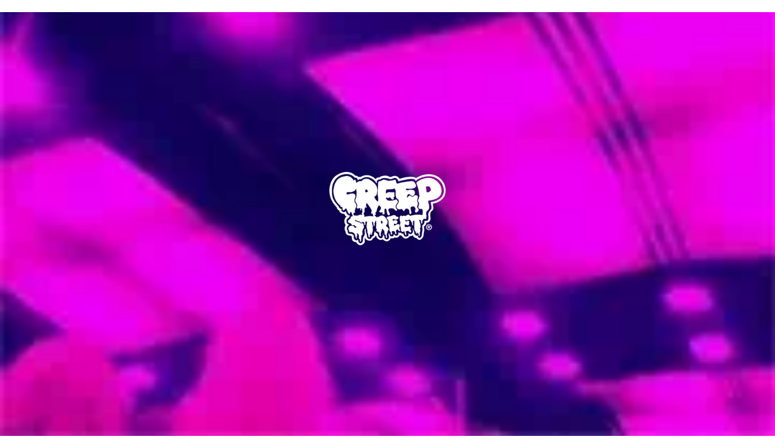

--- FILE ---
content_type: text/css
request_url: https://creepstreet.com/cdn/shop/t/32/assets/stylesheet.css?v=146954032853695299181697199992
body_size: 11393
content:
*{-webkit-box-sizing:border-box;-moz-box-sizing:border-box;-ms-box-sizing:border-box;-o-box-sizing:border-box;box-sizing:border-box;*behavior: url(boxsizing.htc)}.gridlock .row{margin-left:auto;margin-right:auto;width:960px}.gridlock .row:after{clear:both;content:".";display:block;height:0;line-height:0;visibility:hidden}.gridlock .row .row{margin-left:-1.0416666666666667%;margin-right:-1.0416666666666667%;width:102.0833333333333334%}.gridlock .row [class*=desktop-]{float:left;margin-left:1.0416666666666667%;margin-right:1.0416666666666667%}.gridlock .row [class*=desktop-].right{float:right}.gridlock .row [class*=desktop-].padded{margin-left:0;margin-right:0;padding-left:1.0416666666666667%;padding-right:1.0416666666666667%;-webkit-box-sizing:content-box;-moz-box-sizing:content-box;-ms-box-sizing:content-box;-o-box-sizing:content-box;box-sizing:content-box;*behavior: none}@media screen and (min-width: 1220px){.gridlock .row{margin:0 50px;width:auto}}@media screen and (max-width: 1220px){.gridlock .row{width:auto}}@media screen and (max-width: 980px){.gridlock .row{width:auto}}@media screen and (max-width: 740px){.gridlock .row{width:auto}}@media screen and (max-width: 500px){.gridlock .row{width:auto}}.gridlock .row .desktop-1{width:6.25%}.gridlock .row .desktop-2{width:14.5833333333333333%}.gridlock .row .desktop-3{width:22.9166666666666667%}.gridlock .row .desktop-4{width:22%}.gridlock .row .desktop-5{width:39.5833333333333333%}.gridlock .row .desktop-6{width:47.9166666666666667%}.gridlock .row .desktop-7{width:56.25%}.gridlock .row .desktop-8{width:64.5833333333333333%}.gridlock .row .desktop-9{width:100%;margin:0 auto}.gridlock .row .desktop-10{margin:0 auto;width:75%}.gridlock .row .desktop-11{width:89.5833333333333333%}.gridlock .row .desktop-12{width:97.9166666666666667%}.gridlock .row .desktop-push-1{margin-left:9.375%}.gridlock .row .desktop-push-2{margin-left:17.7083333333333333%}.gridlock .row .desktop-push-3{margin-left:26.0416666666666667%}.gridlock .row .desktop-push-4{margin-left:34.375%}.gridlock .row .desktop-push-5{margin-left:42.7083333333333334%}.gridlock .row .desktop-push-6{margin-left:51.0416666666666667%}.gridlock .row .desktop-push-7{margin-left:59.375%}.gridlock .row .desktop-push-8{margin-left:67.7083333333334%}.gridlock .row .desktop-push-9{margin-left:76.0416666666668%}.gridlock .row .desktop-push-10{margin-left:84.375%}.gridlock .row .desktop-push-11{margin-left:92.7083333333335%}.gridlock .row [class*=desktop-].center{margin-left:auto;margin-right:auto}.gridlock .row .desktop-third{width:31.25%}.gridlock .row .desktop-half{width:47.9166666666666667%}.gridlock .row .desktop-full{width:97.9166666666666667%}.gridlock .row .desktop-push-third{margin-left:34.375%}.gridlock .row .desktop-push-half{margin-left:51.0416666666666667%}@media screen and (min-width: 1221px){.gridlock .row .max-1{width:6.25%}.gridlock .row .max-2{width:14.5833333333333333%}.gridlock .row .max-3{width:22.9166666666666667%}.gridlock .row .max-4{width:31.25%}.gridlock .row .max-5{width:39.5833333333333333%}.gridlock .row .max-6{width:47.9166666666666667%}.gridlock .row .max-7{width:56.25%}.gridlock .row .max-8{width:64.5833333333333333%}.gridlock .row .max-9{width:72.9166666666666667%}.gridlock .row .max-10{width:81.25%}.gridlock .row .max-11{width:89.5833333333333333%}.gridlock .row .max-12{width:97.9166666666666667%}.gridlock .row .max-push-1{margin-left:9.375%}.gridlock .row .max-push-2{margin-left:17.7083333333333333%}.gridlock .row .max-push-3{margin-left:26.0416666666666667%}.gridlock .row .max-push-4{margin-left:34.375%}.gridlock .row .max-push-5{margin-left:42.7083333333333334%}.gridlock .row .max-push-6{margin-left:51.0416666666666667%}.gridlock .row .max-push-7{margin-left:59.375%}.gridlock .row .max-push-8{margin-left:67.7083333333334%}.gridlock .row .max-push-9{margin-left:76.0416666666668%}.gridlock .row .max-push-10{margin-left:84.375%}.gridlock .row .max-push-11{margin-left:92.7083333333335%}}@media screen and (min-width: 739px) and (max-width: 980px){.gridlock .row .tablet-1{width:14.5833333333333333%}.gridlock .row .tablet-2{width:31.25%}.gridlock .row .tablet-3{width:47.9166666666666667%}.gridlock .row .tablet-4{width:64.5833333333333333%}.gridlock .row .tablet-5{width:81.25%}.gridlock .row .tablet-6{width:97.9166666666666667%}.gridlock .row .tablet-push-1{margin-left:17.7083333333333333%}.gridlock .row .tablet-push-2{margin-left:34.375%}.gridlock .row .tablet-push-3{margin-left:51.0416666666666667%}.gridlock .row .tablet-push-4{margin-left:67.7083333333334%}.gridlock .row .tablet-push-5{margin-left:84.375%}.gridlock .row .tablet-third{width:31.25%}.gridlock .row .tablet-half{width:47.9166666666666667%}.gridlock .row .tablet-full{width:97.9166666666666667%}.gridlock .row .tablet-push-third{margin-left:34.375%}.gridlock .row .tablet-push-half{margin-left:51.0416666666666667%}}@media screen and (max-width: 740px){.gridlock .row [class*=desktop-push-],.gridlock .row [class*=tablet-push-]{margin-left:1.0416666666666667%;margin-right:1.0416666666666667%}.gridlock .row .mobile-1{width:31.25%}.gridlock .row .mobile-2{width:64.5833333333333333%}.gridlock .row .mobile-3{width:97.9166666666666667%}.gridlock .row .mobile-push-1{margin-left:34.375%}.gridlock .row .mobile-push-2{margin-left:67.7083333333334%}.gridlock .row .mobile-third{width:31.25%}.gridlock .row .mobile-half{width:47.9166666666666667%}.gridlock .row .mobile-full{width:97.9166666666666667%}.gridlock .row .mobile-push-third{margin-left:34.375%}.gridlock .row .mobile-push-half{margin-left:51.0416666666666667%}}@media screen and (max-width: 500px){.gridlock .row .min-full{width:97.9166666666666667%}}*{margin:0}html,body{height:100%}@font-face{font-family:Lato;font-style:normal;font-weight:100;src:local("Lato Hairline"),local("Lato-Hairline"),url(https://fonts.gstatic.com/s/lato/v11/eFRpvGLEW31oiexbYNx7Y_esZW2xOQ-xsNqO47m55DA.woff2) format("woff2");unicode-range:U+100-24F,U+1E00-1EFF,U+20A0-20AB,U+20AD-20CF,U+2C60-2C7F,U+A720-A7FF}@font-face{font-family:Lato;font-style:normal;font-weight:100;src:local("Lato Hairline"),local("Lato-Hairline"),url(https://fonts.gstatic.com/s/lato/v11/GtRkRNTnri0g82CjKnEB0Q.woff2) format("woff2");unicode-range:U+0-FF,U+131,U+152-153,U+2C6,U+2DA,U+2DC,U+2000-206F,U+2074,U+20AC,U+2212,U+2215,U+E0FF,U+EFFD,U+F000}@font-face{font-family:Lato;font-style:normal;font-weight:300;src:local("Lato Light"),local("Lato-Light"),url(https://fonts.gstatic.com/s/lato/v11/dPJ5r9gl3kK6ijoeP1IRsvY6323mHUZFJMgTvxaG2iE.woff2) format("woff2");unicode-range:U+100-24F,U+1E00-1EFF,U+20A0-20AB,U+20AD-20CF,U+2C60-2C7F,U+A720-A7FF}@font-face{font-family:Lato;font-style:normal;font-weight:300;src:local("Lato Light"),local("Lato-Light"),url(https://fonts.gstatic.com/s/lato/v11/EsvMC5un3kjyUhB9ZEPPwg.woff2) format("woff2");unicode-range:U+0-FF,U+131,U+152-153,U+2C6,U+2DA,U+2DC,U+2000-206F,U+2074,U+20AC,U+2212,U+2215,U+E0FF,U+EFFD,U+F000}@font-face{font-family:Lato;font-style:normal;font-weight:400;src:local("Lato Regular"),local("Lato-Regular"),url(https://fonts.gstatic.com/s/lato/v11/UyBMtLsHKBKXelqf4x7VRQ.woff2) format("woff2");unicode-range:U+100-24F,U+1E00-1EFF,U+20A0-20AB,U+20AD-20CF,U+2C60-2C7F,U+A720-A7FF}@font-face{font-family:Lato;font-style:normal;font-weight:400;src:local("Lato Regular"),local("Lato-Regular"),url(https://fonts.gstatic.com/s/lato/v11/1YwB1sO8YE1Lyjf12WNiUA.woff2) format("woff2");unicode-range:U+0-FF,U+131,U+152-153,U+2C6,U+2DA,U+2DC,U+2000-206F,U+2074,U+20AC,U+2212,U+2215,U+E0FF,U+EFFD,U+F000}@font-face{font-family:Lato;font-style:normal;font-weight:700;src:local("Lato Bold"),local("Lato-Bold"),url(https://fonts.gstatic.com/s/lato/v11/ObQr5XYcoH0WBoUxiaYK3_Y6323mHUZFJMgTvxaG2iE.woff2) format("woff2");unicode-range:U+100-24F,U+1E00-1EFF,U+20A0-20AB,U+20AD-20CF,U+2C60-2C7F,U+A720-A7FF}@font-face{font-family:Lato;font-style:normal;font-weight:700;src:local("Lato Bold"),local("Lato-Bold"),url(https://fonts.gstatic.com/s/lato/v11/H2DMvhDLycM56KNuAtbJYA.woff2) format("woff2");unicode-range:U+0-FF,U+131,U+152-153,U+2C6,U+2DA,U+2DC,U+2000-206F,U+2074,U+20AC,U+2212,U+2215,U+E0FF,U+EFFD,U+F000}@font-face{font-family:Lato;font-style:normal;font-weight:900;src:local("Lato Black"),local("Lato-Black"),url(https://fonts.gstatic.com/s/lato/v11/R4a6fty3waPci7C44H8AjvY6323mHUZFJMgTvxaG2iE.woff2) format("woff2");unicode-range:U+100-24F,U+1E00-1EFF,U+20A0-20AB,U+20AD-20CF,U+2C60-2C7F,U+A720-A7FF}@font-face{font-family:Lato;font-style:normal;font-weight:900;src:local("Lato Black"),local("Lato-Black"),url(https://fonts.gstatic.com/s/lato/v11/tI4j516nok_GrVf4dhunkg.woff2) format("woff2");unicode-range:U+0-FF,U+131,U+152-153,U+2C6,U+2DA,U+2DC,U+2000-206F,U+2074,U+20AC,U+2212,U+2215,U+E0FF,U+EFFD,U+F000}body{color:#000;background:#fff;font-size:12px;font-family:Helvetica Neue,Helvetica,Arial,sans-serif;line-height:1.6em;-webkit-text-size-adjust:100%;-ms-text-size-adjust:100%;position:relative}img{max-width:100%;border:0}h1,h2,h3,h4,h5,h6{color:#444;font-weight:700;text-transform:uppercase;letter-spacing:1px;margin-top:0;margin-bottom:10px;line-height:normal;-webkit-font-smoothing:antialiased}h1 a,h2 a,h3 a,h4 a,h5 a,h6 a{font-weight:inherit;color:#444!important}h1{font-size:20px}h2{font-size:18px}h3{font-size:16px}h4,h5{font-size:14px}h6{font-size:12px}h1,h2,h3,h4,h5,h6,p,dl,hr,ol,ul,pre,table,address,fieldset{margin-bottom:10px}p{font-size:12px;margin-bottom:10px}strong{font-weight:700}em{font-style:italic}pre{font-family:Courier New,Courier,monospace;font-size:13px;font-weight:700}.text-left{text-align:left}.text-center{text-align:center}.text-right{text-align:right}a{text-decoration:none;color:#444;outline:0;-webkit-transition:color .3s ease-in;-moz-transition:color .3s ease-in;-o-transition:color .3s ease-in;transition:color .3s ease-in}a:hover,a:visited{color:#444;text-decoration:none}a:focus{outline:none}dt{font-weight:700}ol{padding:0;margin-left:0;margin-bottom:20px;text-indent:0;list-style-position:inside}ul{padding:0;margin:0 0 20px;list-style:disc inside}blockquote{font-family:Georgia,Times New Roman,Times,sans-serif;font-size:18px;line-height:24px;font-style:italic;padding-left:35px;color:#999;margin:20px 0}hr{background:#f0f0f0;border:none;color:#f0f0f0;display:block;height:1px;margin-top:20px;width:100%}.clear{clear:both;display:block;overflow:hidden;visibility:hidden;width:0;height:0}.clearfix:after{content:".";display:block;height:0;clear:both;visibility:hidden}.button,button,input[type=submit],input[type=reset],input[type=button]{width:100%;max-width:100%;background:#333;border:none;-webkit-transition:background .3s ease,color .3s ease;-moz-transition:background .3s ease,color .3s ease;-o-transition:background .3s ease,color .3s ease;transition:background .3s ease,color .3s ease;-webkit-appearance:none;color:#fff;display:inline-block;font-family:Montserrat,sans-serif;font-weight:300;font-size:10px;text-decoration:none;cursor:pointer;margin-bottom:20px;line-height:normal;padding:15px 0;font-family:Helvetica Neue,Helvetica,Arial,sans-serif}.button:hover,button:hover,input[type=submit]:hover,input[type=reset]:hover,input[type=button]:hover{color:#fff;background:#000}.button.full-width,button.full-width,input[type=submit].full-width,input[type=reset].full-width,input[type=button].full-width{width:100%;padding-left:0!important;padding-right:0!important;text-align:center}button::-moz-focus-inner,input::-moz-focus-inner{border:0;padding:0}form{margin-bottom:0}fieldset{margin-bottom:20px}input[type=text],input[type=password],input[type=email],textarea,select{border:1px solid #ccc;padding:6px 4px;outline:none;-moz-border-radius:2px;-webkit-border-radius:2px;border-radius:2px;font-size:11px;font-family:Helvetica Neue,Helvetica,Arial,sans-serif;color:#777;margin:0 0 20px;width:100%;max-width:100%;display:block;background:#fff}select{padding:0}input[type=text]:focus,input[type=password]:focus,input[type=email]:focus,textarea:focus{color:#444;-moz-box-shadow:0 0 3px rgba(0,0,0,.2);-webkit-box-shadow:0 0 3px rgba(0,0,0,.2);box-shadow:0 0 3px #0003}textarea{min-height:60px;min-width:300px}label,legend{display:block;font-weight:700;font-size:;margin-bottom:5px}select{width:220px}input[type=checkbox]{display:inline}label span,legend span{font-weight:400;font-size:13px;color:#444}::-webkit-input-placeholder{color:#000}:-moz-placeholder{color:#000}::-moz-placeholder{color:#000}:-ms-input-placeholder{color:#000}input[type=text],input[type=password],input[type=email],input[type=url],input[type=number]{width:100%;border:1px solid #f0f0f0;padding:15px 0;margin:0 0 20px;max-width:100%;text-indent:17px;outline:none}textarea{width:100%;border:1px solid #f0f0f0;height:200px;margin:0 0 40px;max-width:100%;padding:2% 17px;outline:none}.index header{width:100%;background:#fff;line-height:50px;position:fixed!important;z-index:20;-webkit-transition:background-color 1s linear;-moz-transition:background-color 1s linear;-o-transition:background-color 1s linear;-ms-transition:background-color 1s linear;transition:background-color 1s linear;height:176px}.index .coverheader{background:#fff;-webkit-transition:background-color 1s linear;-moz-transition:background-color 1s linear;-o-transition:background-color 1s linear;-ms-transition:background-color 1s linear;transition:background-color 1s linear}header{width:100%;background:#fff;line-height:50px;position:fixed!important;z-index:20;top:0;-webkit-transition:background-color 1s linear;-moz-transition:background-color 1s linear;-o-transition:background-color 1s linear;-ms-transition:background-color 1s linear;transition:background-color 1s linear}.coverheader{background:#fff;-webkit-transition:background-color 1s linear;-moz-transition:background-color 1s linear;-o-transition:background-color 1s linear;-ms-transition:background-color 1s linear;transition:background-color 1s linear}.scrollheader ul#main-nav li a,.scrollheader ul#cart li a{color:#000}.scrollheader ul#main-nav li a:hover,.scrollheader ul#cart li a:hover{color:#333!important}.coverheader ul#main-nav li a,.coverheader ul#cart li a{color:#000}.coverheader ul#main-nav li a:hover,.coverheader ul#cart li a:hover{color:#333!important}header ul{margin-bottom:0}.index .scrollheader ul#main-nav li a,.index .scrollheader ul#cart li a{color:#555}.index .scrollheader ul#main-nav li a:hover,.index .scrollheader ul#cart li a:hover{color:#000!important}.index .coverheader ul#main-nav li a,.index .coverheader ul#cart li a{color:#555}.index .coverheader ul#main-nav li a:hover,.index .coverheader ul#cart li a:hover{color:#000}#search{width:200px;text-align:center;margin:0 auto;opacity:.7;font-size:32px;font-family:Lato,Arial,Helvetica,sans-serif}#search_popup{text-align:center}#search_popup #q{text-indent:0;text-align:center}ul#cart{float:right;line-height:10px;list-style:outside none none;margin-top:0;position:relative;text-align:right;z-index:5}ul#cart li{float:left;line-height:15px;padding:0 0 0 8px}ul#cart li a{text-transform:uppercase;font-size:11px;font-weight:300}i.icon-shopping-cart{margin-left:5px}select#currencies{width:65px;display:inline-block;float:none;margin-left:10px;background:transparent;border:0;margin-bottom:0;color:#000}#logo a{font-family:Montserrat,sans-serif;font-size:inherit;text-transform:uppercase;font-weight:300;color:#000;text-decoration:none}#logo img{vertical-align:middle;width:auto;margin:0 auto;display:table}#content{height:100%;margin-bottom:50px;position:relative;z-index:1;margin-top:180px!important}nav{display:table}.main-nav-container{margin:17px auto 0}ul#main-nav{list-style:none;text-align:left;margin-bottom:0}ul#main-nav li{display:inline-block;position:relative;float:left;padding:0 10px}ul#main-nav li a{font-size:11px;display:block;text-transform:uppercase;line-height:15px}ul#main-nav li a.current{border-bottom:1px solid #000}ul#main-nav li a:hover{text-decoration:none}ul#main-nav li ul{display:none;position:absolute;top:50px;z-index:5;left:0}ul#main-nav li:hover ul{display:block}.index header ul#main-nav li ul{background:#fff;-moz-transition:background-color 1s linear;-o-transition:background-color 1s linear;-ms-transition:background-color 1s linear;transition:background-color 1s linear;border:0 none}.index .coverheader ul#main-nav li ul{background:#fff;-webkit-transition:background-color 1s linear;-moz-transition:background-color 1s linear;-o-transition:background-color 1s linear;-ms-transition:background-color 1s linear;transition:background-color 1s linear;border:1px solid #f0f0f0;border-left:0 none;border-right:0 none}.index header ul#main-nav li ul:before{content:"\f0d8";font-family:FontAwesome;position:absolute;left:30px;top:-14px;line-height:initial;color:#fff;font-size:20px;text-shadow:0 -1px 1px #f0f0f0}header ul#main-nav li ul{background:#fff;-webkit-transition:background-color 1s linear;-moz-transition:background-color 1s linear;-o-transition:background-color 1s linear;-ms-transition:background-color 1s linear;transition:background-color 1s linear;border:1px solid #f0f0f0;border-left:0 none;border-right:0 none}header ul#main-nav li ul:before{content:"\f0d8";font-family:FontAwesome;position:absolute;left:30px;top:-14px;line-height:initial;color:transparent;font-size:20px;text-shadow:0 -1px 1px #f0f0f0}.coverheader ul#main-nav li ul{background:#fff;-webkit-transition:background-color 1s linear;-moz-transition:background-color 1s linear;-o-transition:background-color 1s linear;-ms-transition:background-color 1s linear;transition:background-color 1s linear}ul#main-nav li ul li{line-height:30px!important;margin:0;padding:0;width:100%;white-space:nowrap;background:transparent!important;min-width:220px;float:left}ul#main-nav li ul li a{text-align:left;text-transform:uppercase;font-weight:400;font-size:12px}#homepage{margin-top:10px}@media (min-width: 740px){#homepage{margin:0 2px;width:auto;margin-top:180px!important}}#home{margin-bottom:0}.banners-item{position:relative;width:100%}.banners-item-container{position:relative;top:0;margin-top:0;left:0;color:#fff;text-align:center;text-transform:uppercase}.banners-item-container--main{bottom:10px;top:inherit;left:15px}.banners-item-container-text{background-color:transparent;font-size:40px;font-style:normal;line-height:normal;position:relative;left:0;padding:0 10px;font-family:Helvetica;font-weight:800}#homepage #full_page_style{margin:0 0 10px}.banners-item-container-text--main{left:inherit}#homepage-collections,#homepage-products,#homepage-promo,#homepage-pages,#homepage-instagram{width:100%;position:relative;padding-top:30px;padding-bottom:60px}#home-slideshow{min-height:900px}#home-intro{margin-top:100px;position:fixed;width:100%;text-shadow:0px 2px 2px rgba(000,000,000,.2)}section#homepage-promo{background-color:#000;background:url(//creepstreet.com/cdn/shop/t/32/assets/home-promo-background.jpg?v=62147100901833440231690862550);padding-top:120px;padding-bottom:120px}section#homepage-promo h3{color:#9e5d5d!important}section#homepage-promo,section#homepage-promo p{color:#000!important}section#homepage-collections{background:#fff}section#homepage-collections h2,section#homepage-collections .fr a{color:#454545!important}section#homepage-promo img{border:8px solid rgba(255,255,255,.8)}section#homepage-promo .pimg{min-height:1px}section#homepage-products{background:#fff}section#homepage-products h2,section#homepage-products .fr a{color:#454545!important}section#homepage-pages{background-color:#e3e3e3}section#homepage-instagram{background:#fff}section#homepage-instagram h2{color:#454545!important}.section-title{line-height:60px;text-align:center;margin-bottom:30px;font-weight:400}.section-title h2,.section-title h3{line-height:inherit;margin-bottom:0;border-bottom:1px solid #f0f0f0}.section-title h1{line-height:inherit;margin-bottom:20px;border-bottom:1px solid #f0f0f0;font-weight:400}.prod-vendor{text-align:center}.collection-block{margin-bottom:30px;padding-bottom:30px;display:block;float:left;width:100%}#collection-loop .owl-controls.clickable{position:absolute;top:-30px;right:0}.owl-prev{display:inline-block}.owl-next{display:inline-block;margin:0 0 0 10px}.collection-index{position:relative}.collection-info{text-align:center;margin-top:10px}.collection-info h3{text-transform:uppercase;margin-bottom:0}.collection-info p{margin-bottom:0;text-transform:uppercase;font-size:12px}.collection-image{padding:2px;text-align:center}#instafeed{float:left;background:#fff}.index img.instagram-image{width:10%;padding:0;margin:0;float:left;filter:url("data:image/svg+xml;utf8,<svg%20xmlns='http://www.w3.org/2000/svg'><filter%20id='grayscale'><feColorMatrix%20type='matrix'%20values='0.3333%200.3333%200.3333%200%200%200.3333%200.3333%200.3333%200%200%200.3333%200.3333%200.3333%200%200%200%200%200%201%200'/></filter></svg>#grayscale");filter:grayscale(100%);-webkit-filter:grayscale(100%);-moz-filter:grayscale(100%);-ms-filter:grayscale(100%);-o-filter:grayscale(100%);filter:gray;-webkit-transition:all .5s ease-in-out;opacity:.6}.index img.instagram-image:hover{filter:none;-webkit-filter:grayscale(0);opacity:1}#social-area{text-shadow:0px 2px 2px rgba(000,000,000,.2)}ul#home-icons{list-style:none;margin-bottom:30px;margin-top:30px}ul#home-icons li{display:inline-block;text-align:center;margin:0 5px 0 0;width:40px;height:40px;background:#fff0;border-radius:50%;line-height:46px;-webkit-transition:background .3s ease,color .3s ease;-moz-transition:background .3s ease,color .3s ease;-o-transition:background .3s ease,color .3s ease;transition:background .3s ease,color .3s ease}ul#home-icons li a,ul#home-icons li:hover a{color:#9e5d5d!important;font-size:10px}ul#home-icons li:hover{background:#fff6}.ci img{text-align:center;margin:0 auto;width:100%}.collection-title{border-bottom:2px solid #f0f0f0;text-align:center}p.view-full{margin-top:15px;padding:15px 0;border-bottom:1px solid #f0f0f0;border-top:1px solid #f0f0f0}.collection .bigimage{max-width:99.4%}span.prev-prod,span.next-prod{min-height:1px}.active{font-weight:700}#product-loop{margin:0 auto;width:100%;min-width:100%}.product,#product-loop .image#cf{position:relative}.product-info{text-align:center;position:absolute;bottom:100px;left:50%;margin-left:-50%;width:100%}.product-quick-view{overflow:hidden}.product-info form{margin-top:20px}.product-index .single-option-selector{margin:5px auto 10px}.qvimages img{padding:5px}.product-details{text-align:center;margin-top:0}.product-details h4{color:#444;margin-bottom:3px;letter-spacing:initial;font-size:10px}.product-details h3{color:#444;font-size:9px;font-weight:400;letter-spacing:initial;margin-bottom:0}.price{color:#444;margin-bottom:0;letter-spacing:initial;font-weight:500;font-size:10px}.was,.product-compare-price,.compare-price{text-decoration:line-through}.was{display:inline;margin-left:5px}.onsale{display:inline;color:red}.icn{position:absolute;top:10px;right:10px;text-align:center;font-size:11px;border:1px solid #f0f0f0;padding:0 10px;background:#fff9}.new{z-index:1}.sale-item{z-index:3;left:10px;right:initial}.so{z-index:4}.product-modal{font-size:12px;letter-spacing:1px;position:absolute;bottom:20%;text-align:center;color:#fff;background:#000!important;padding:10px;left:50%;width:60%;margin-left:-30%;font-weight:300;-webkit-transition:background-color .3s linear;-moz-transition:background-color .3s linear;-o-transition:background-color .3s linear;-ms-transition:background-color .3s linear;transition:background-color .3s linear}.product-modal:hover{color:#000!important;background:#fff!important}.owl-pagination{text-align:center}.owl-page.active{background:transparent}.quick-shop{overflow:hidden;width:720px}.product-quick-view{width:720px}.product-quick-view .product-photos{float:left;width:48%;margin-right:1.9%}.product-quick-view #product-right{float:left;width:48%;margin-left:1.9%}.show{display:none!important}#sidebar.sticky{float:none;position:fixed;top:20px;z-index:6;left:auto}#bside{float:none}#sidebar h1{margin-bottom:20px}#sidebar h4{text-transform:uppercase;padding-bottom:5px;margin-bottom:5px;border-bottom:1px solid #f0f0f0}#sidebar ul{list-style-type:none;margin-bottom:6px}#sidebar ul li a.current{border-bottom:1px solid #f0f0f0;text-decoration:none}#sidebar img{margin-bottom:20px}.sorting label{clear:none;margin-right:10px;line-height:16px;display:inline-block}select#sort-by,select.coll-filter{width:initial;background:transparent;border:0;display:inline-block}select.coll-filter{margin-right:20px}.sorting{width:100%;text-align:right;display:none}#product-description form .selecter{display:inline-block;width:70%;margin-top:2px;outline:none}.selector-wrapper label{margin-right:20px;min-width:40px;text-align:left}#bigimage{text-align:center;margin-bottom:20px;max-width:548px}.active img{border:1px solid #ccc!important}img.zoomImg{background:#fff}.thumbnail{margin-bottom:10px}#product-price{padding-bottom:10px;font-size:10px;color:#666;margin-bottom:10px}#product-description{margin:10% 0;padding-left:15px;text-align:left;width:100%;display:table-cell;vertical-align:middle}#product-description h1,#product-right h5{font-size:11px;font-weight:400;letter-spacing:0;text-transform:initial;margin-bottom:0;margin-left:0;text-align:left}#product-description form{margin-bottom:10px;padding-top:10px}#product-description form label{margin:0;min-width:0;text-transform:uppercase;font-weight:400;border:1px solid #fff;font-size:10px}.product-add{padding:0}.add{text-transform:uppercase;margin:20px 0;display:block!important;clear:left;width:50%!important;word-break:break-word}.desc{padding-top:20px;padding-bottom:10px;text-align:left}.full-click{display:block;text-align:center;margin-top:20px}#related{border-top:1px solid #f0f0f0;margin-top:20px;padding:20px 0 20px 12%;float:left;text-align:center}.related-carousel .owl-item{padding:10px}#social{float:left;width:100%;padding-bottom:10px}#product-navigation{text-align:center}#back-forth img{margin:0 5px;vertical-align:middle}.backto{color:#555;display:block;font-size:10px;margin-bottom:10px;text-transform:uppercase;text-align:left}.prev-prod{margin-right:10px}.next-prod{margin-left:10px}.prev-prod,.next-prod{display:inline-block}.share-icons a{margin:0 5px}.share-reveal-button{color:#555;font-size:10px;font-weight:500}.share-reveal-button,.share-icons-product{height:25px;display:inline-block}@media screen and (min-width: 981px){.share-product:hover>.share-icons-product{display:block}}.what-is-it{margin-bottom:15px}.what-is-it label{display:inline;margin-right:10px}#product-carousel .product-car{padding:0;margin:5px;position:relative}.customNavigation{margin:-5px 0 10px;text-align:center;position:relative}//use styles below to disable ugly selection .customNavigation a{-webkit-user-select:none;-khtml-user-select:none;-moz-user-select:none;-ms-user-select:none;user-select:none;-webkit-tap-highlight-color:rgba(0,0,0,0)}.customNavigation a:hover{cursor:pointer}.btn.next{border:1px solid #f0f0f0;color:#444;padding:4px 7px;font-weight:100;position:absolute;right:-30px;top:85px}.btn.prev{border:1px solid #f0f0f0;color:#444;padding:4px 7px;font-weight:100;position:absolute;left:-30px;top:85px}.owl-theme .owl-controls .owl-page{display:inline-block;zoom:1;*display: inline}.owl-theme .owl-controls .owl-page span{display:block;width:30px;height:5px;margin:5px 7px;filter:Alpha(Opacity=50);opacity:.5;background:#000}.owl-theme .owl-controls .owl-page.active span,.owl-theme .owl-controls.clickable .owl-page:hover span{filter:Alpha(Opacity=100);opacity:1}.owl-theme .owl-controls .owl-page span.owl-numbers{height:auto;width:auto;color:#fff;padding:2px 10px;font-size:12px;-webkit-border-radius:30px;-moz-border-radius:30px;border-radius:30px}.collection div.zoomWindow,.index div.zoomWindow{display:none!important}.collection div.zoomLens,.index div.zoomLens{opacity:0!important}div.zoomContainer{z-index:1}#product-header{margin-bottom:5px;text-align:center}#product-header div{float:left;min-height:1px;margin:8px}#product-header h1{width:100%;margin-bottom:0;line-height:60px;border-bottom:1px solid #f0f0f0}.product .rte,.collection .rte,.index .rte{margin-top:7px;padding-top:15px}#related h4{margin-bottom:20px}#cartform{margin-top:20px}.cart-item{display:table-cell}.cart-image{display:inline-block;margin-right:10px}.cart-image img{vertical-align:middle}.cart-title{display:inline-block}table{width:100%;border-collapse:collapse}th{background:#fff;font-weight:400}td,th{padding:10px;border:1px solid #f0f0f0;text-align:left}#basket-right{text-align:center}#basket-right p{margin-bottom:20px}#basket-right img{width:50px}#note{margin-top:10px}#cart-notes{margin-top:20px;margin-bottom:20px}@media (min-width: 740px){.container{width:75%;margin:0 auto}}#page{margin:0 auto}#page h1{text-align:center;padding-bottom:5px;margin-bottom:20px;border-bottom:1px solid #f0f0f0}#page h1.page-title{text-align:left!important}#page-sidebar h2{border-bottom:1px solid #f0f0f0;line-height:60px}#page-sidebar ul{list-style-type:none}#page-sidebar ul li{display:block;margin-bottom:10px;padding-bottom:5px}#article-loop{margin:0 auto;width:100%;min-width:100%}.article-index{margin:0 5px 10px;border-radius:0;overflow:hidden;padding-top:20px}.article-info-inner{width:96%;margin:0 auto}.article-info h2{letter-spacing:initial;margin-bottom:10px;text-align:center}.posted{text-align:center;margin-bottom:20px}.post-tags{clear:left;display:block;text-align:center}.article-info p{font-size:12px;margin-bottom:0}.article-info a{text-decoration:none!important;text-transform:uppercase}.article-content{margin-top:10px;margin-bottom:10px}.article-index .share-icons,.article-index .readmore{text-align:center!important}.share-icons a{color:#444}.share-icons a:hover{color:#222}#blog-article .share-icons{text-align:center!important}ul#blog-articles,#blog-article{list-style-type:none}.single-article{margin-bottom:50px;padding-bottom:20px;border-bottom:1px solid #f0f0f0;float:left;width:100%}.single-article .posted,.single-article .post-tags{text-align:left}#blog-sidebar h2 .icon-rss{float:right;font-size:16px}#blog-sidebar #social-icons{font-size:90%;margin-top:20px;padding-bottom:20px;border-bottom:1px solid #f0f0f0}#blog-sidebar #social-icons a{color:#444}#blog-sidebar #social-icons a:hover{color:#222}#twitter-card,#facebook-card,#instagram-card{width:100%;float:left;clear:left;display:block;margin-bottom:20px;padding-bottom:20px;border-bottom:1px solid #f0f0f0}#twitter-card h3,#facebook-card h3,#instagram-card h3{letter-spacing:initial}#fb-root{display:none}.fb_iframe_widget,.fb_iframe_widget span,.fb_iframe_widget span iframe[style]{width:100%!important}#page .share-icons{margin-bottom:20px;text-align:left;margin-top:20px}#page .share-icons a{margin-right:10px}ul#posts{list-style:none}ul#posts li{margin-bottom:20px;padding-bottom:0;border-bottom:1px solid #f0f0f0}ul#posts li p{margin-top:0}ul#posts li.tags{padding-bottom:10px}#comments h4{text-align:center}#comments{float:left;padding-top:20px;margin-top:20px;width:100%}ul#commentlist{margin-top:20px;list-style-type:none}ul#commentlist li{float:left;display:block;width:100%;margin:0 0 20px;border-bottom:1px solid #f0f0f0;padding-bottom:20px}ul.disc{margin-bottom:0}.comment-details{margin-bottom:10px}.gravatar{float:left;margin-right:20px}.comment{float:left}.comment p{margin-top:0}dd{margin-left:0}.notice{border:1px dashed #eee;padding:5px;background:#f8f8ff;margin:20px 0}.readmore{clear:left;text-align:left;margin:30px auto}.readmore a{color:#999!important;background:#eee!important;padding:10px 20px;-webkit-transition:background .3s ease,color .3s ease;-moz-transition:background .3s ease,color .3s ease;-o-transition:background .3s ease,color .3s ease;transition:background .3s ease,color .3s ease}.readmore a:hover{color:#fff!important;background:#999!important;text-decoration:none}ul#social-icons{list-style:none}ul#social-icons li{display:inline-block;margin-right:10px}ul#blog-recent,ul#blog-tags{list-style:none;border-bottom:1px solid #f0f0f0;padding-bottom:20px}#search-bar{margin-bottom:20px;margin-top:20px}#search-bar #q{width:300px}#q{text-transform:uppercase}#customer-wrapper{float:left;margin-bottom:40px}#customer-wrapper p{margin-top:0!important;margin-bottom:0!important}#forgot_password{margin-bottom:15px}#customer-wrapper form{margin-top:20px}#admin_header{margin-bottom:30px}.view_address p,#customer_detail p{margin:0}.address_table{margin-bottom:20px}#order_address{clear:both;float:left;width:100%;margin-bottom:20px}#order_details{float:left}#create-customer,#customer,div#recover-password{margin-top:30px}.action_link{display:inline-block;margin-bottom:10px}.action_edit{padding:0 10px;border-left:1px solid #f0f0f0;border-right:1px solid #f0f0f0;margin:0 10px}a#view_address{display:block;margin-top:10px}.center{text-align:center}@media only screen and (min-width: 1024px){.page-wrap{min-height:100%;margin-bottom:-52px}.page-wrap:after{content:"";display:block}.site-footer,.page-wrap:after{height:52px}}#footer-wrapper{z-index:2;clear:left;padding-top:20px}#footer{padding:0;text-align:center}#footer:after{content:""}#footer ul{list-style:none;margin-bottom:0}#footer ul li{display:inline-block;margin-right:10px}#footer img{max-width:50px;margin:0 5px 20px;Max-height:30px}#subscribe_popup{text-align:center;width:450px;display:block;margin:0 auto;overflow:hidden}#mc_embed_signup{width:100%;margin-bottom:10px}#mce-EMAIL{background:#000 none repeat scroll 0 0;border:1px solid #d5d5d5;color:#fff;float:left;margin:0 auto;padding:9px 0;text-align:center;text-indent:10px;width:70%}#mc-embedded-subscribe{background:#fff none repeat scroll 0 0;color:#000;float:left;font-size:11px;font-weight:700;margin-top:0;padding:10px 0;text-transform:uppercase;width:30%}#mce-EMAIL:focus{box-shadow:0 0}#payment{text-align:center;margin-top:30px;margin-bottom:50px}#payment img{max-width:60px;text-align:center;margin-bottom:10px}#mobile-product{display:none}#pagination{font-size:10px;text-transform:uppercase;clear:left;text-align:center;margin-top:20px;padding-top:20px;margin-bottom:20px}#pagination a{margin:0 5px}#pagination a:hover{text-decoration:none}#pagination .current{border-radius:50%;border:2px solid #f0f0f0;padding:5px 10px;background:transparent}#pagination .count{margin-right:20px}#breadcrumb{text-transform:uppercase;font-size:10px;margin-bottom:30px;margin-top:20px;text-align:center}#breadcrumb a{padding:0 5px 0 0;font-size:10px}#breadcrumb p{padding:0 5px 0 0}.separator{padding-right:5px}.scrollup{width:30px;height:30px;opacity:.3;position:fixed;bottom:15%;right:20px;display:none;z-index:3;text-align:center}.scrollup:hover{text-decoration:none;opacity:.7;-webkit-transition:opacity 1s ease-in-out;-moz-transition:opacity 1s ease-in-out;-o-transition:opacity 1s ease-in-out;-ms-transition:opacity 1s ease-in-out;transition:opacity 1s ease-in-out}iframe{width:100%}.owl-carousel .owl-wrapper:after{content:".";display:block;clear:both;visibility:hidden;line-height:0;height:0}.owl-carousel{display:none;position:relative;width:100%;-ms-touch-action:pan-y}.owl-carousel .owl-wrapper{display:none;position:relative;-webkit-transform:translate3d(0px,0px,0px)}.owl-carousel .owl-wrapper-outer{overflow:hidden;position:relative;width:100%}.owl-carousel .owl-wrapper-outer.autoHeight{-webkit-transition:height .5s ease-in-out;-moz-transition:height .5s ease-in-out;-ms-transition:height .5s ease-in-out;-o-transition:height .5s ease-in-out;transition:height .5s ease-in-out}.owl-carousel .owl-item{float:left}.owl-controls .owl-page,.owl-controls .owl-buttons div{cursor:pointer}.owl-controls{-webkit-user-select:none;-khtml-user-select:none;-moz-user-select:none;-ms-user-select:none;user-select:none;-webkit-tap-highlight-color:rgba(0,0,0,0)}.grabbing{cursor:url(grabbing.png) 8 8,move}.owl-carousel .owl-wrapper,.owl-carousel .owl-item{-webkit-backface-visibility:hidden;-moz-backface-visibility:hidden;-ms-backface-visibility:hidden;-webkit-transform:translate3d(0,0,0);-moz-transform:translate3d(0,0,0);-ms-transform:translate3d(0,0,0)}.owl-origin{-webkit-perspective:1200px;-webkit-perspective-origin-x:50%;-webkit-perspective-origin-y:50%;-moz-perspective:1200px;-moz-perspective-origin-x:50%;-moz-perspective-origin-y:50%;perspective:1200px}.owl-fade-out{z-index:10;-webkit-animation:fadeOut .7s both ease;-moz-animation:fadeOut .7s both ease;animation:fadeOut .7s both ease}.owl-fade-in{-webkit-animation:fadeIn .7s both ease;-moz-animation:fadeIn .7s both ease;animation:fadeIn .7s both ease}.owl-backSlide-out{-webkit-animation:backSlideOut 1s both ease;-moz-animation:backSlideOut 1s both ease;animation:backSlideOut 1s both ease}.owl-backSlide-in{-webkit-animation:backSlideIn 1s both ease;-moz-animation:backSlideIn 1s both ease;animation:backSlideIn 1s both ease}.owl-goDown-out{-webkit-animation:scaleToFade .7s ease both;-moz-animation:scaleToFade .7s ease both;animation:scaleToFade .7s ease both}.owl-goDown-in{-webkit-animation:goDown .6s ease both;-moz-animation:goDown .6s ease both;animation:goDown .6s ease both}.owl-fadeUp-in{-webkit-animation:scaleUpFrom .5s ease both;-moz-animation:scaleUpFrom .5s ease both;animation:scaleUpFrom .5s ease both}.owl-fadeUp-out{-webkit-animation:scaleUpTo .5s ease both;-moz-animation:scaleUpTo .5s ease both;animation:scaleUpTo .5s ease both}@-webkit-keyframes empty{0%{opacity:1}}@-moz-keyframes empty{0%{opacity:1}}@keyframes empty{0%{opacity:1}}@-webkit-keyframes fadeIn{0%{opacity:0}to{opacity:1}}@-moz-keyframes fadeIn{0%{opacity:0}to{opacity:1}}@keyframes fadeIn{0%{opacity:0}to{opacity:1}}@-webkit-keyframes fadeOut{0%{opacity:1}to{opacity:0}}@-moz-keyframes fadeOut{0%{opacity:1}to{opacity:0}}@keyframes fadeOut{0%{opacity:1}to{opacity:0}}@-webkit-keyframes backSlideOut{25%{opacity:.5;-webkit-transform:translateZ(-500px)}75%{opacity:.5;-webkit-transform:translateZ(-500px) translateX(-200%)}to{opacity:.5;-webkit-transform:translateZ(-500px) translateX(-200%)}}@-moz-keyframes backSlideOut{25%{opacity:.5;-moz-transform:translateZ(-500px)}75%{opacity:.5;-moz-transform:translateZ(-500px) translateX(-200%)}to{opacity:.5;-moz-transform:translateZ(-500px) translateX(-200%)}}@keyframes backSlideOut{25%{opacity:.5;transform:translateZ(-500px)}75%{opacity:.5;transform:translateZ(-500px) translate(-200%)}to{opacity:.5;transform:translateZ(-500px) translate(-200%)}}@-webkit-keyframes backSlideIn{0%,25%{opacity:.5;-webkit-transform:translateZ(-500px) translateX(200%)}75%{opacity:.5;-webkit-transform:translateZ(-500px)}to{opacity:1;-webkit-transform:translateZ(0) translateX(0)}}@-moz-keyframes backSlideIn{0%,25%{opacity:.5;-moz-transform:translateZ(-500px) translateX(200%)}75%{opacity:.5;-moz-transform:translateZ(-500px)}to{opacity:1;-moz-transform:translateZ(0) translateX(0)}}@keyframes backSlideIn{0%,25%{opacity:.5;transform:translateZ(-500px) translate(200%)}75%{opacity:.5;transform:translateZ(-500px)}to{opacity:1;transform:translateZ(0) translate(0)}}@-webkit-keyframes scaleToFade{to{opacity:0;-webkit-transform:scale(.8)}}@-moz-keyframes scaleToFade{to{opacity:0;-moz-transform:scale(.8)}}@keyframes scaleToFade{to{opacity:0;transform:scale(.8)}}@-webkit-keyframes goDown{0%{-webkit-transform:translateY(-100%)}}@-moz-keyframes goDown{0%{-moz-transform:translateY(-100%)}}@keyframes goDown{0%{transform:translateY(-100%)}}@-webkit-keyframes scaleUpFrom{0%{opacity:0;-webkit-transform:scale(1.5)}}@-moz-keyframes scaleUpFrom{0%{opacity:0;-moz-transform:scale(1.5)}}@keyframes scaleUpFrom{0%{opacity:0;transform:scale(1.5)}}@-webkit-keyframes scaleUpTo{to{opacity:0;-webkit-transform:scale(1.5)}}@-moz-keyframes scaleUpTo{to{opacity:0;-moz-transform:scale(1.5)}}@keyframes scaleUpTo{to{opacity:0;transform:scale(1.5)}}.videoWrapper{position:relative;padding-bottom:56.25%;padding-top:25px;height:0;clear:left}.videoWrapper iframe{position:absolute;top:0;left:0;width:100%;height:100%}ul#footer-icons{list-style:none}ul#footer-icons li{display:inline-block;margin:0 20px}.ajaxified-cart-feedback{font-size:10px;text-transform:uppercase}.ajaxified-cart-feedback.error{color:#ff4136}.shifter-open{overflow:hidden!important}.shifter .shifter-handle{display:none}nav.shifter-navigation{overflow:auto;overflow-x:hidden;overflow-y:scroll;height:100%}.shifter-active .shifter-page{background:#fff;display:block;left:0;min-height:100%;overflow:hidden;position:relative;top:0;z-index:1}.shifter-active .shifter-page,.shifter-active .shifter-header{-webkit-transform:translate3D(0px,0px,0px);-moz-transform:translate3D(0px,0px,0px);-ms-transform:translate3D(0px,0px,0px);-o-transform:translate3D(0px,0px,0px);transform:translateZ(0)}.shifter-active .shifter-navigation{background:#fff;display:none;height:100%;opacity:.97;pointer-events:none;position:fixed;top:80px!important;width:100%;z-index:9999}.shifter-active .shifter-page,.shifter-active .shifter-header,.shifter-active .shifter-navigation{-webkit-backface-visibility:hidden;-moz-backface-visibility:hidden;-ms-backface-visibility:hidden;-o-backface-visibility:hidden;backface-visibility:hidden;-webkit-transition:-webkit-transform .2s ease!important;-moz-transition:-moz-transform .2s ease!important;-ms-transition:-ms-transform .2s ease!important;-o-transition:-o-transform .2s ease!important;transition:transform .2s ease!important}.shifter-active .shifter-handle{background:url(jquery.fs.shifter-icon.png) no-repeat center center;cursor:pointer;content:"";display:block;float:right;height:50px;width:30px;position:relative;right:-30px;overflow:hidden;text-indent:110%;white-space:nowrap;-webkit-user-select:none;-moz-user-select:none;-ms-user-select:none;-o-user-select:none;user-select:none}.shifter-active .shifter-navigation{right:0;-webkit-transform:translate3D(0px,0px,0px);-moz-transform:translate3D(0px,0px,0px);-ms-transform:translate3D(0px,0px,0px);-o-transform:translate3D(0px,0px,0px);transform:translateZ(0)}.shifter-active.shifter-left .shifter-navigation{left:0;-webkit-transform:translate3D(0px,0px,0px);-moz-transform:translate3D(0px,0px,0px);-ms-transform:translate3D(0px,0px,0px);-o-transform:translate3D(0px,0px,0px);transform:translateZ(0)}.shifter-active.shifter-left.shifter-open .shifter-page,.shifter-active.shifter-left.shifter-open .shifter-header{-webkit-transform:translate3D(270px,0px,0px);-moz-transform:translate3D(270px,0px,0px);-ms-transform:translate3D(270px,0px,0px);-o-transform:translate3D(270px,0px,0px);transform:translate3D(270px,0,0)}.shifter-open .shifter-navigation{pointer-events:all;z-index:1\	;-webkit-transform:translate3D(0px,0px,0px);-moz-transform:translate3D(0px,0px,0px);-ms-transform:translate3D(0px,0px,0px);-o-transform:translate3D(0px,0px,0px);transform:translateZ(0);z-index:0;display:none;opacity:0}@media screen and (-ms-high-contrast: active),(-ms-high-contrast: none){.shifter-active .shifter-navigation{right:0;-webkit-transform:translate3D(270px,0px,0px);-moz-transform:translate3D(270px,0px,0px);-ms-transform:translate3D(270px,0px,0px);-o-transform:translate3D(270px,0px,0px);transform:translate3D(270px,0,0)}.shifter-active.shifter-left .shifter-navigation{left:0;-webkit-transform:translate3D(-270px,0px,0px);-moz-transform:translate3D(-270px,0px,0px);-ms-transform:translate3D(-270px,0px,0px);-o-transform:translate3D(-270px,0px,0px);transform:translate3D(-270px,0,0)}.shifter-open .shifter-navigation{pointer-events:all;-webkit-transform:translate3D(0px,0px,0px);-moz-transform:translate3D(0px,0px,0px);-ms-transform:translate3D(0px,0px,0px);-o-transform:translate3D(0px,0px,0px);transform:translateZ(0)}}nav.shifter-navigation{padding:0 20px}.shifter-navigation ul{list-style:none;margin-bottom:0;height:120%;overflow:scroll}.shifter-navigation ul li ul{height:auto;overflow:hidden}nav.shifter-navigation{list-style:none}.shifter-navigation li{padding-top:5px;text-align:center}.shifter-navigation li a{color:#444;font-size:18px;font-weight:700;text-transform:uppercase}.shifter-navigation li ul li{border-bottom:0 none;padding:0}.shifter-navigation li ul li a{color:#666;font-size:12px;font-weight:700}.shifter-navigation a:hover{color:#444}a.fr{float:right;font-size:10px;padding-top:5px}#header-left{float:left;left:20px;margin:0;width:33.33%}.header-left-spacer{display:block}@media (max-width: 740px){.header-left-spacer{display:none}}#header-center{float:none;width:60%;margin:14px auto;position:absolute;left:0;right:0;display:inline-block}#header-right{float:right;margin:14px 0;width:33.33%}#logo{margin:5px auto;width:175px;display:table}#logo h1{margin-bottom:0}#footer-wrapper{background:#000;bottom:0;transform:translateZ(0);width:100%;margin-top:20px}#footer-left,#footer-center,#footer-right{float:left;width:33.33%}#footer-menu{text-align:center;width:100%}#footer-icons{float:right!important;width:100%}#footer-copy{color:#999;font-size:10px;text-align:center;text-transform:uppercase}#footer-icons{float:right}#footer-add{float:right;font-size:10px;text-transform:uppercase}#footer-menu li a{color:#fff;font-size:10px;text-transform:uppercase}#sign-up-news{font-size:10px;text-transform:uppercase}#footer-menu li a:hover{border-bottom:1px solid #000;color:#fff}#main-nav li a:hover{border-bottom:1px solid #000;color:#000}.news-ltr{display:none}.pop-news{color:#222;cursor:pointer;font-size:10px;list-style:outside none none;text-transform:uppercase}.pop-news:hover{border-bottom:1px solid #000}@media (min-width: 740px) and (max-width: 980px){.gridlock .row .desktop-9{margin:0 auto;width:100%}.gridlock .row{margin:0 5px;width:100%}}@media (min-width: 320px) and (max-width: 740px){.gridlock .row .mobile-1{width:100%}.shifter-active .shifter-handle{-moz-user-select:none;background:url(jquery.fs.shifter-icon.png) no-repeat scroll center center #0000;content:"";cursor:pointer;display:block;float:none;height:auto;line-height:15px;overflow:hidden;position:relative;right:0;text-indent:110%;white-space:nowrap;width:30px}#mobile-collection-2{display:block!important}#sidebar ul{list-style-type:none;margin:0!important}#sidebar li{line-height:15px;padding:0!important}}@media (min-width: 320px) and (max-width: 450px){#footer-left{float:left;width:100%}#footer-center{float:left;width:100%;margin:15px auto}#footer-right{float:left;width:100%}ul#footer-icons li{display:inline-block;margin:0 15px}#footer-icons{float:none;text-align:center}#logo{margin:5px auto;width:100%}.gridlock .row .mobile-3{width:100%}.gridlock .row{width:100%;padding:0 5px!important}#footer-menu{float:none;text-align:center}#footer-copy,#footer-add{float:none;font-size:10px;text-transform:uppercase}#sidebar,#right-sidebar{color:#555;float:none!important;font-size:10px;margin:0 auto!important;position:relative!important;text-align:center!important;text-transform:uppercase;width:100%!important}#right-sidebar{display:none!important}#product-right{width:100%!important}}@media only screen and (max-width: 550px){#footer-mobile{display:none!important;background:none repeat scroll 0 0 #fffffff2;bottom:0;transform:translateZ(0);width:100%}}@media (min-width: 451px) and (max-width: 550px){.gridlock .row{width:100%;padding:0 5px!important}#logo{margin:5px auto;width:100%}#footer-left{float:left;width:100%}#footer-center{float:none;margin:15px auto;width:70%}#footer-right{float:left;width:100%}#footer-menu{float:none;text-align:center}#footer-copy,#footer-add{float:none;font-size:10px;text-transform:uppercase}#footer-icons{float:none;text-align:center}#sidebar,#right-sidebar{color:#555;float:none!important;font-size:10px;margin:0 auto!important;position:relative!important;text-align:center!important;text-transform:uppercase;width:100%!important}#right-sidebar{display:none!important}}@media (min-width: 551px) and (max-width: 739px){#header-left,#header-right{float:left;margin:14px 0;width:33.33%}#logo{margin:5px auto}ul#footer-icons li{display:inline-block;margin:5px}.gridlock .row{width:100%;padding:0 5px!important}#sidebar,#right-sidebar{color:#555;float:none!important;font-size:10px;margin:0 auto!important;position:relative!important;text-align:center!important;text-transform:uppercase;width:100%!important}#right-sidebar{display:none!important}}@media (min-width: 740px) and (max-width: 980px){.gridlock .row{width:100%;padding:0 5px!important;margin:0}.gridlock .row .desktop-4{width:29%}}@media (min-width: 740px) and (max-width: 980px){#bside{float:none;width:75%!important}}@media (min-width: 740px) and (max-width: 1220px){#main-nav li a:hover{text-decoration:underline!important;color:#000;border:none}}@media only screen and (max-width: 1023px){#product-right{height:auto;margin-top:22%!important;position:relative!important;text-align:center;transform:translateZ(0);z-index:2}#product-right{border-right:none!important;width:100%!important}#product-photos{border-right:none!important;width:auto!important}.gridlock .row .mobile-3{width:97.9166666666666667%}#span8_new_my{margin:0 auto;width:50%}.next-pre{float:none!important}}@media (min-width: 320px) and (max-width: 740px){.product-image img{width:100%}#product-photos{display:block;float:left;height:auto!important;padding-left:0!important;width:auto!important;z-index:1}.product-image{float:left;width:100%!important}}#aside{margin:0}#sidebar{color:#555;float:left;font-size:10px;position:fixed;text-align:left;text-transform:uppercase;width:10%}#sidebar li{line-height:13px}.section-header__title.h4{font-size:10px;text-decoration:none}.section-header__title.h4 a{color:#000;font-weight:700;font-size:15px;text-decoration:none}#product-width{width:100%}#product-right{width:33%}#right-sidebar{float:right;position:fixed;right:50px}#right-sidebar li{line-height:12px;list-style:outside none none;text-align:right}#right-sidebar a{font-size:10px;text-transform:uppercase}#right-sidebar{display:block}#mobile-collection-2{display:none}.rte{color:#555;font-size:10px}.rte p{line-height:normal}.add{background:none repeat scroll 0 0 #fff!important;color:#af111c!important;text-align:left;margin:0!important;font-size:15px!important;font-weight:400;font-family:Oswald,sans-serif!important}.add:focus{outline-style:none}.add:hover{text-decoration:underline}.it-is{font-size:10px;text-transform:uppercase}.shifter-open{background:none repeat scroll 0 0 #000;height:100%;left:0;top:0;width:100%;z-index:999}.shifter-open .shifter-page{opacity:1}#product-vendor>h3{font-size:15px;font-weight:400;margin-bottom:5px;font-family:Oswald,sans-serif;text-align:left}.single-option-selector{-moz-appearance:none;border:1px solid #ddd;color:#ccc;font-size:10px;height:35px;margin:0 auto;text-align:center;width:250px}#product-select-446803021-option-0>option{border-bottom:1px solid #dddddd;height:30px;line-height:30px;padding:10px;vertical-align:middle;color:#ccc}#product-right{position:fixed;text-align:center;transform:translateZ(0);width:30%;z-index:2;margin-left:0!important;top:0;float:right;right:30px;display:table}#product-photos{display:none;float:left;padding-left:33%;z-index:1;display:block;height:auto;width:100%}.add{background:none repeat scroll 0 0 transparent!important}#all-brand{display:table;margin:0 auto;width:100%}#all-brand>li{float:left;list-style:outside none none;width:24%;margin:17px 0}#all-brand img{width:100%}@media only screen and (min-width: 1400px){#product-photos{display:block;float:left;height:auto;padding-left:37%;width:100%;z-index:1}}#collection-menu .sub{margin:5px;text-align:right}.has-dropdown>ul{margin-bottom:0!important;margin-left:15px;text-align:right}#subsubcat{font-size:8px;text-align:right}#subsubcat a,#sidebar a:hover{color:#999}#right-sidebar label{font-size:10px;font-weight:400;margin:0;text-align:right;text-transform:uppercase}#contact-page-id{width:100%}#page{text-align:center}#page-text{font-size:11px}#contact-no{float:left;padding-top:40px;text-align:center}#contact-us-content{margin:0 auto;width:100%}.tabshowelement{font-size:10px;text-transform:uppercase}.icon-search{color:#555565;font-size:12px}.seeks{border-left:2px solid #d5d5d5;margin-left:10px}.page-title.headertext>h1{font-size:11px;letter-spacing:0;margin:0 auto;text-align:center}#product-variants li{float:left;list-style:outside none none}#product-variants li{border:1px solid #ddd;float:left;list-style:outside none none;margin:5px;text-align:center;width:auto}#product-variants input{display:none}:checked+label{border:1px solid #000!important;font-weight:700!important}.page-title.headertext>h1{border-bottom:1px solid #f0f0f0;font-size:20px;font-weight:400;margin:10px 0;padding:10px 0;text-align:left}.staticcontentheader>span{color:#000;font-weight:700}#contact-info,#contact-details{float:left;margin:0;width:50%}#input-field{width:30%}@media screen and (max-width: 700px){#contact-info,#contact-details{float:left;margin:0;max-width:600px;width:100%}}@media screen and (max-width: 860px){.flex-direction-nav{display:none}}.oos{color:#fff!important;margin:15px 0;padding:10px 0!important;text-align:center!important;text-transform:uppercase;width:75%!important}#sold-out-text{font-size:16px}.price-field{text-transform:uppercase;font-size:10px;margin:15px 0}.out-of-stock{display:none}#sold-text{font-size:10px;font-weight:700}#product-variants>ul{margin:0 auto 20px;text-align:left}.oos{text-align:left}.article-body h2{font-size:20px;font-weight:400}.posted{font-size:11px}.product-image img{min-height:90vhpx}#product-all-img{float:left}@media only screen and (max-width: 1023px){.first-image{margin:0 auto;width:100%}#product-img-mobile{display:block!important}#product-all-img{display:none!important}.product_image{float:left;width:20%}#RestOfImages li{list-style:outside none none}.hidden{display:none}#product-right{margin-top:0!important}}@media only screen and (min-width: 1024px){#product-img-mobile{display:none!important}#product-all-img{display:block!important}}.backto-cat{line-height:40px;margin:8px}.backto-cat>a{font-size:10px;text-transform:uppercase}.product-image{list-style:outside none none}.product_image_gallery{float:left;width:85%}.next-pre{float:left}.right-next{float:right}.product-image-1 img{display:table;margin:0 auto}@media (min-width: 1024px) and (max-width: 1299px){.product-image{padding:50px 0}}.first{clear:}.in-store{color:#333;font-size:11px;margin:10px 0;text-align:center;text-transform:uppercase;width:100%}#hv-drop a{color:#999;font-size:9px}.submenu{width:120px}@media screen and (min-width: 1500px){.product-image img{padding:100px 0!important}}@media screen and (min-height: 800px){.product-image{height:900px}.product-image img{display:table;height:80%!important;margin:0 auto}}#totopscroller{position:fixed;right:40px;bottom:60px;width:40px;z-index:999}#totopscroller i{cursor:pointer;color:#ccc;width:33px;text-align:center;border-radius:0;background:#fff}#totopscroller i:hover{cursor:pointer;color:#aaa;border-color:#aaa}#totopscroller div{position:relative}.totopscroller-lnk i{font-weight:700!important}.totopscroller-prev,.totopscroller-bottom{position:absolute;top:0;left:0}#totopscroller{position:fixed;right:30px;bottom:80px;width:43px}#totopscroller div{height:47px;position:relative;width:47px}#totopscroller a{border:medium none;color:#000;display:block;height:auto;margin:0 0 39px;padding-bottom:4px;text-decoration:none}.totopscroller-top{background-attachment:scroll;background-clip:border-box;background-color:#fff;background-image:url(https://cdn.shopify.com/s/files/1/0015/1372/t/2/assets/up2.png);background-origin:padding-box;background-position:10px 0;background-repeat:no-repeat}.totopscroller-lnk{background-position:-248px -30px!important}.totopscroller-prev{background:transparent url(https://cdn.shopify.com/s/files/1/0015/1372/t/2/assets/dwn.png) no-repeat scroll 10px 0;position:absolute;top:0;left:0}.totopscroller-bottom{background:transparent url(https://cdn.shopify.com/s/files/1/0015/1372/t/2/assets/dwn.png) no-repeat scroll 10px 0;left:0;position:absolute;top:0}.top-js{background:transparent none repeat scroll 0 0;bottom:-33px;color:#000;font-size:9px;padding:0 11px;text-transform:uppercase}.bottom-js{background:transparent none repeat scroll 0 0;bottom:34px;color:#000;font-size:9px;padding:9px 7px;text-transform:uppercase}@media screen and (min-width: 740px){.homepage-mobile{display:none!important}#home{display:block!important}}@media screen and (max-width: 739px){.homepage-mobile{display:none}#home{display:block}#homepage{margin-top:80px}.homepage-mobile div{margin-bottom:2px}nav{display:block;float:none}#totopscroller{display:none!important}#sidebar{display:none!important;text-align:center}}@media screen and (max-width: 980px){#content{height:100%;margin-bottom:50px;margin-top:180px!important;position:relative;z-index:1}}@media screen and (max-width: 500px){#all-brand>li{float:left;list-style:outside none none;margin:3px;width:48%}#span8_new_my{float:left;margin:0 auto;width:100%}}#product-right-view{float:left;margin-left:1.9%;width:48%}#product-right-view{float:left;margin-left:0!important;position:relative;text-align:center;top:23%;transform:translateZ(0);z-index:2}.homepage-mobile>li{list-style:outside none none}#all-brand img:hover{opacity:.5}.not-found-img{max-height:744px}.not-found-header{font-weight:500}.not-found-section{font-size:10px;text-transform:uppercase;text-align:center}@media (min-width: 740px){.not-found-section{margin-top:100px;text-align:inherit}}input.not-found-search{margin:auto}@media (min-width: 740px){input.not-found-search{margin:0}}.product_image_gallery li{list-style:outside none none}.sub-img{float:left}.hidden{display:none}.current ul{display:block!important;margin:0!important}.current ul li{text-align:right}.has-dropdown.nav-show .submenu-new,.has-dropdown.nav-show .submenu-women{display:block!important}.product_image_gallery ul li img{margin:0 auto;width:100%}@media (min-width: 400px) and (max-width: 1000px){.gridlock .row .desktop-3{margin:0!important;padding:6px;width:50%!important}.gridlock .row .desktop-4{margin:0;padding:6px;width:33.33%!important}#product-right{float:right;margin-left:0!important;position:fixed;right:0!important;text-align:center;top:23%;transform:translateZ(0);width:30%;z-index:2}}@media (min-width: 300px) and (max-width: 399px){.gridlock .row .mobile-half{width:99%!important}#product-right{float:right;margin-left:0!important;position:fixed;right:0!important;text-align:center;top:23%;transform:translateZ(0);width:30%;z-index:2}}@media (min-width: 1001px){.gridlock .row .desktop-4{margin:0;padding:11px 6px 12px;width:33.33%!important}.product.desktop-4.first.mobile-half{clear:left}}.search{margin-top:-5px}.search input{margin:0;padding:5px 0}.credit{display:none}@media (max-width: 740px){#content{margin-top:90px!important}}@media (min-width: 320px) and (max-width: 740px){#header-left{float:left;margin:15px 0!important;width:33.33%}#header-center{margin:3px auto}#header-right{float:right;margin:14px 0!important}.seeks{display:none}.search{display:inline-block;margin-top:-4px!important}}@media (min-width: 700px) and (max-width: 740px){ul#cart li{float:left;line-height:15px;padding:0 0 0 4px!important}.search{display:inline-block;margin-top:-5px!important}}@media (min-width: 320px) and (max-width: 400px){#header-right{float:right;margin:14px 0!important;width:44%}ul#cart li{float:left;line-height:15px;padding:0 0 0 3px!important}.desk-search{width:62%!important}}@media (min-width: 1024px){#mobile{display:none!important}}.item_count{border:1px solid #444;margin:5px;padding:0 3px}.shop-now{float:right;width:100%}.shop-now>span{border:2px solid #333;float:right;font-weight:700;margin-right:17%;padding:10px 25px}#footer-second{float:right;width:30%}#footer-first{float:left;width:30%}.pop-news-blck{color:#fff;font-size:11px;font-weight:700;line-height:25px;text-transform:uppercase}.news-ltr-blck{margin:10px 0}#footer-icons i{color:#fff;font-size:14px}.share-black{color:#fff;display:table;font-size:11px;font-weight:700;margin:10px 0;text-transform:uppercase;width:100%}#footer-third{float:left;width:100%;margin:10px 0}.right-num span{display:table-cell;vertical-align:middle;width:100%;-ms-transform:rotate(-90deg);-webkit-transform:rotate(-90deg);transform:rotate(-90deg)}.right-num{display:table;top:0;position:fixed;right:0;z-index:999}.right-num img{width:230px}.right-num-alt{position:fixed;top:50%;right:50px;z-index:1;margin-top:-116px}.right-num-alt img{width:13px}nav.shifter-navigation{display:none}@media (max-width: 740px){#header-left{float:left;margin:15px 0!important;position:relative!important;top:0!important;width:33.33%!important}#logo{width:100px;margin:0 auto}}@media (max-width: 550px){#footer-first{float:left;width:100%!important}#footer-second{float:right;width:100%!important}}@media (min-width: 551px) and (max-width: 740px){#footer-first{float:left;width:40%!important}#footer-second{float:right;width:40%!important}}#product-variants{float:left}.look-page img{display:table;margin:0 auto;max-width:none}.hidden-class{height:100%;left:0;position:absolute;top:0;width:100%;opacity:0;transition:opacity .9s ease-in-out 0s;-moz-transition:opacity .9s ease-in-out 0s;-webkit-transition:opacity .9s ease-in-out 0s}#cf:hover .hidden-class{opacity:1;z-index:999}@media (max-width: 740px){#homepage{margin:80px 30px 0;width:auto}}@media (min-width: 980px) and (max-width: 1220px){#sidebar{margin-left:40px}}.selecter-item.disabled:before{border-color:#1c1d1d;border-left:1px solid #1c1d1d;bottom:0;content:"";position:absolute;top:0;transform:rotate(90deg);left:26px}.banners-item-container-text a{color:#000;text-transform:uppercase}.banners-item-container-text a:hover{color:red}#was{display:inline;margin-left:5px;text-decoration:line-through}.fs-wide-timeline div.fs-entry-container{padding-top:33.33%!important;width:33.33%!important}#sidebar .section-header__title.h4{font-size:14px;font-weight:bolder;text-decoration:none;margin:0}nav.sidebar-module{margin-bottom:6px}ul.sidebar-module__list li a{color:#000;font-size:11px;line-height:14px}.new.arrivals{position:absolute;top:-40px;background:#f22b13;padding:5px 10px;width:100%}.new.arrivals a{color:#fff!important;font-size:15px}#sidebar .section-header__title.h4>a{color:#000;font-weight:700;font-size:15px}#sidebar .section-header__title.h4>a:hover{color:red}#sidebar a:hover{color:red}#sidebar .is-active{color:red!important}#search_mini_form{opacity:0;transition:all .5s ease 0s;height:0}.form_visibility{opacity:1!important;transition:all .5s ease 0s;height:auto!important;width:auto!important}.new_tag{background:red none repeat scroll 0 0;color:#fff;font-weight:700;left:0;padding:7px 15px 5px;position:absolute;text-align:center;top:20%;z-index:999999}.only_on_mobile{display:none}span.shifter-handle.mobile svg{display:none}@media (max-width: 1155px){#search{width:100%;font-size:20px}}@media (max-width: 980px){#search_mini_form{width:0}.cust_display_none{width:0;opacity:0}}@media (max-width: 980px){#search{font-size:14px}}#homepage #full_page_style{margin:0}.sidebar-module:nth-child(3) ul.sidebar-module__list li:first-child a{color:red}@media (max-width: 740px){.home-sub-banners{display:none}.only_on_mobile{display:block}.menu_before_slider{float:left;list-style:outside none none;width:100%}.menu_before_slider>li{display:inline-block;float:left;text-align:center;width:23.33%}.menu_before_slider li a{font-size:14px;font-weight:700}.menu_before_slider>li:first-child{text-align:left;width:15%}.menu_before_slider>li:last-child{text-align:right;width:15%}.gridlock.banners_grid{margin-bottom:10%}.index header{height:auto}}@media (max-width: 550px){.menu_before_slider li a{font-size:12px}}@media (max-width: 460px){.menu_before_slider li a{font-size:10px}}@media (max-width: 400px){#header-right{width:30%}li.banners-item.flex-active-slide{position:inherit!important;z-index:-99999!important}.mobile-nav-wrapper{-ms-transform:translateY(-100%);-webkit-transform:translateY(-100%);transform:translateY(-100%);position:absolute;top:0;left:0;background-color:#fff;transition:all .45s cubic-bezier(.29,.63,.44,1);display:none;overflow:hidden;width:100%}.mobile-nav{display:block;-ms-transform:translate3d(0,0,0);-webkit-transform:translate3d(0,0,0);transform:translateZ(0);transition:all .45s cubic-bezier(.29,.63,.44,1)}.mobile-nav__item{display:block;width:100%}.mobile-nav__link{text-align:center}.mobile-nav__link{position:relative}.mobile-nav__link,.mobile-nav__sublist-link{display:block;width:100%;padding:15px 30px;font-size:16px}}@media (max-width: 1280px){#top-search #search{width:auto;font-size:20px}}.new_arrivals{position:absolute;top:-40px;background:red;padding:5px 8px;width:100%}.new_arrivals a{color:#fff!important;font-size:15px!important}@media (max-width: 480px){#homepage{margin:80px 30px 0!important;width:auto;background:#fff;clear:both;overflow:hidden;position:relative;z-index:999}#footer-wrapper{background:#000;bottom:0;height:auto;position:relative;transform:translateZ(0);width:100%;margin-top:20px;clear:both;overflow:hidden}.desktop-10.tablet-6.mobile-3{background:#fff;clear:both;overflow:hidden;padding-top:20px}#content .section-title h1.desktop-12.mobile-3{margin:0;padding:30px 0 20px}#content{margin-top:60px!important;background:#fff}header{height:72px!important;position:relative}#content .section-title h1.desktop-8.mobile-3{margin:0;padding:30px 0 20px}nav.shifter-navigation{list-style:none;position:absolute;width:100%;top:0;height:1000px;z-index:9999999;background:#fff;padding-top:45px}nav.sidebar-module .section-header p.section-header__title.h4{font-size:15px;font-weight:bolder;text-decoration:none;margin:0}nav.sidebar-module ul.sidebar-module__list li{text-align:center}nav.sidebar-module ul.sidebar-module__list li a{color:#000;font-size:11px;line-height:14px;text-decoration:none;font-family:Helvetica Neue,Helvetica,Arial,sans-serif;font-weight:400}span.shifter-handle.mobile svg{width:30px;height:24px;display:block}.mclose{width:30px;height:30px;background:none;position:fixed;top:16px;font-size:24px;left:27px;z-index:9}.shifter-navigation ul{list-style:none;margin-bottom:0;height:auto;overflow:scroll}.new_arrivals{position:absolute;top:0;background:#fff;padding:5px 8px;width:100%;left:0;right:0;margin:0 auto}.new_arrivals a{color:#fff!important;font-size:15px!important;text-transform:uppercase;width:150px;background:red;padding:5px 8px;margin-top:5px;display:inline-block}.section-header__title.h4 a:hover{color:red}nav.sidebar-module ul.sidebar-module__list li a:hover{color:red!important}nav{display:block;float:none;text-align:center}nav.shifter-navigation{list-style:none;position:absolute;width:100%;top:0;height:1000px;z-index:9999999;background:#fff}}@media (max-width: 320px){nav.shifter-navigation{list-style:none;position:absolute;width:100%;top:0;height:1000px;z-index:9999999;background:#fff}}.insShowHide{display:none!important}@media only screen and (max-width: 576px){.product:nth-child(odd){clear:none!important}.product-details h4{overflow:hidden;display:-webkit-box;-webkit-line-clamp:1;-webkit-box-orient:vertical}ul.slides iframe{height:250px!important;object-fit:cover}}.flexslider-container ul li img{max-width:100%;border:0;width:100%!important;object-fit:cover}ul.slides iframe{height:950px;object-fit:cover}.flexslider_2{position:relative}.flexslider_2 .flex-direction-nav .flex-prev{width:50px;height:50px;left:20px}.flexslider_2 .flex-direction-nav .flex-next{width:50px;height:50px;right:20px;text-align:right}.flexslider_2 .flex-direction-nav a{color:#fff;display:block;line-height:50px;width:40px;height:50px;margin:-25px 0 0;position:absolute;top:50%;z-index:2;overflow:hidden;opacity:1;cursor:pointer;-webkit-transition:all .3s ease;-moz-transition:all .3s ease}option.disable-option{color:gray}
/*# sourceMappingURL=/cdn/shop/t/32/assets/stylesheet.css.map?v=146954032853695299181697199992 */


--- FILE ---
content_type: text/css
request_url: https://creepstreet.com/cdn/shop/t/32/assets/custom.css?v=41793145819443176671690862550
body_size: -513
content:
.fs-desktop .fs-entry-container, .fs-mobile .fs-entry-container, .fs-small-timeline div.fs-entry-container, .fs-narrow-timeline div.fs-entry-container {
padding-top: 33.333%; width: 33.333%;
}
.sidebar-sublist__expand , .sidebar-sublist__contract  {display:none !important;}
ul#main-nav li a {
  font-family: Helvetica;
  font-size:16px;font-weight: bold;
}

--- FILE ---
content_type: text/css
request_url: https://creepstreet.com/cdn/shop/t/32/assets/jquery.fs.selecter.css?v=59402056677590352221690862550
body_size: -30
content:
.selecter-element{*left: -999999px;position:absolute;opacity:0}.selecter{display:block;margin:10px 0;position:relative;z-index:1}.selecter .selecter-selected{background:url(jquery.fs.selecter-arrow.png) no-repeat scroll right center transparent;border:1px solid #ddd;border-radius:2px;color:#777;cursor:pointer;display:block;font-size:11px;margin:0;overflow:hidden;padding:6px 10px;position:relative;text-overflow:clip;z-index:49}.selecter .selecter-options{background-color:#fefefe;border:1px solid #ddd;border-radius:0 0 3px 3px;display:none;left:0;margin:0;max-height:260px;overflow-x:hidden;overflow-y:auto;padding:0;position:absolute;top:40px;width:100%;z-index:50}.selecter .selecter-group{background:#f9f9f9;border-bottom:1px solid #e3e3e3;color:#999;display:block;font-size:11px;padding:5px 10px 4px;text-transform:uppercase}.selecter .selecter-item{background:#fff;border-bottom:1px solid #e3e3e3;color:#777;cursor:pointer;display:block;font-size:10px;margin:0;overflow:hidden;padding:6px 10px;text-overflow:ellipsis;width:100%}.selecter .selecter-item.disabled{color:#999;cursor:default;position:relative}.selecter .selecter-item:first-child{border-radius:0}.selecter .selecter-item:last-child{border-radius:0 0 2px 2px;border-bottom:0}@media screen and (min-width: 980px){.selecter .selecter-item.disabled:hover,.selecter:hover .selecter-selected{background-color:transparent}.selecter.disabled .selecter-item:hover{background:transparent}}.selecter.open{z-index:3}.selecter.open .selecter-selected{border-radius:3px 3px 0 0;z-index:51}.selecter.cover .selecter-options{border-radius:3px;border-width:1px;top:0}.selecter.cover .selecter-options .selecter-item.first{border-radius:3px 3px 0 0}.selecter.cover.open .selecter-selected{border-radius:3px 3px 0 0;z-index:49}.selecter.bottom .selecter-item:last-child{border:none}.selecter.bottom.open .selecter-selected{border-radius:0 0 3px 3px}.selecter.bottom.open .selecter-options{border-radius:3px 3px 0 0}.selecter.bottom.cover .selecter-options{bottom:0;top:auto}.selecter.bottom.cover.open .selecter-selected,.selecter.bottom.cover.open .selecter-options{border-radius:3px}.selecter.multiple .selecter-options{border-radius:3px;border-width:1px;box-shadow:none;display:block;position:static;width:100%}.selecter.disabled .selecter-selected{background:#fff;border-color:#eee;color:#ccc;cursor:default}.selecter.disabled .selecter-options{background:#fff;border-color:#eee}.selecter.disabled .selecter-group,.selecter.disabled .selecter-item{border-color:#eee;color:#ccc;cursor:default}.selecter.disabled .selecter-item.selected{background:#fafafa}.selecter .selecter-options.scroller{overflow:hidden}.selecter .selecter-options.scroller .scroller-content{max-height:260px;padding:0}@media screen and (max-width: 740px){.selecter{max-width:40%}}@media screen and (max-width: 500px){.selecter{max-width:100%}}
/*# sourceMappingURL=/cdn/shop/t/32/assets/jquery.fs.selecter.css.map?v=59402056677590352221690862550 */
